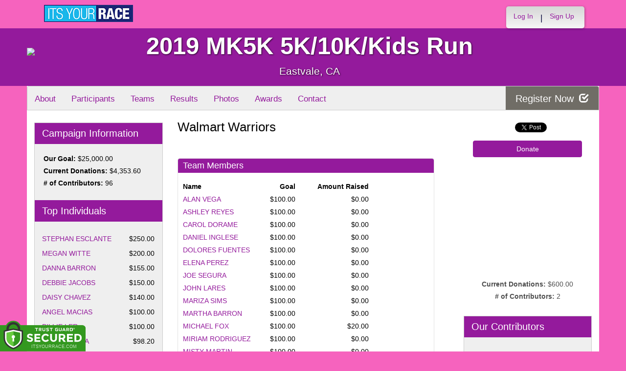

--- FILE ---
content_type: text/html; charset=utf-8
request_url: https://mk5k.itsyourrace.com/donate/team/WalmartWarriors
body_size: 13436
content:


<!DOCTYPE html>
<html lang="en">
  <head><meta charset="utf-8" /><meta http-equiv="X-UA-Compatible" content="IE=edge" /><meta name="viewport" content="width=device-width, initial-scale=1" /><meta name="description" /><meta name="author" /><meta name="google-site-verification" content="l3iJD8enYU434h1nNM1YI2-loi-1TpXi8mX8fB9CWZo" /><link rel="shortcut icon" href="/favicon.ico" /><link href="/content/assets/css/styles.css?v=3" rel="stylesheet" type="text/css" /><link href="//fonts.googleapis.com/css?family=Open+Sans:300,400italic,400,700" rel="stylesheet" type="text/css" />

    <style>
        .event-map { margin:15px; padding:0; border:1px solid #cccccc; }
        .map-iframe { border-width:0; }
    </style>

    <script src="https://ajax.googleapis.com/ajax/libs/jquery/2.0.2/jquery.min.js"></script>
     <script src="https://ajax.googleapis.com/ajax/libs/jqueryui/1.11.2/jquery-ui.min.js"></script>
    <script src="/content/assets/js/bootstrap.js"></script>
    <!-- the word rotator -->

    <!-- HTML5 shim and Respond.js IE8 support of HTML5 elements and media queries -->
    <!--[if lt IE 9]>
      <script src="https://oss.maxcdn.com/libs/html5shiv/3.7.0/html5shiv.js"></script>
      <script src="https://oss.maxcdn.com/libs/respond.js/1.4.2/respond.min.js"></script>
    <![endif]-->

    
    <title></title>
    <meta property="og:url" content="https://MK5K.itsyourrace.com/donate/team/WalmartWarriors" />
    <meta property="og:title" content="Fundraising Page : Walmart Warriors" />
    <meta property="og:image" content="https://files.itsyourrace.com/events/1/content/assets/img/default_logo_large.png" />
    
    
    <meta property="og:image:width" content="200" />
    <meta property="og:image:height" content="200" />

    <style>
        .well {padding:0;}
        .well-white { background-color:#ffffff; }
        .well-content { margin:10px; }
        .well.well-with-header h4 { background-color: #0082D0; color: #ffffff; margin: 0; margin-bottom: 15px; padding: 5px 0 5px 10px; -webkit-border-top-right-radius: 4px;
            -moz-border-top-left-radius: 4px; -moz-border-top-right-radius: 4px; border-top-left-radius: 4px; border-top-right-radius: 4px; -webkit-border-top-left-radius: 4px; }
        .fundraise-buttons { text-align:center; margin:20px 0 10px 0; }
        .fundraise-share { margin:0 0 5px 0; }
        .fundraise-facebook { display:inline-block; padding:0 0 12px 0; vertical-align:middle; }
        .fundraise-twitter { display:inline-block; margin:5px 0 0 10px; }
        .fundraise-email { display:inline-block; margin:0 0 10px 10px; }
        .email-share-button img { width:60px; height:24px; margin-bottom:13px; }
        .event-sidebar { width:100%; }
        .fundraise-goal { margin-top:50px; }
        .fundraise-goal-text { text-align:center; font-size:14px; color:#4d4d4d; }
        .fundraise-goal-text label { display:inline-block; font-weight:600; }
        .campaign-info { padding:20px 10px 0 33px; }
        .campaign-info label { display:inline-block; font-weight:600; }
        .fundraise-individuals table { width:100%; }
        .fundraise-individuals td.name { padding:5px 25px 5px 15px; text-align:left; }
        .fundraise-individuals td.amount { padding:5px 15px 5px 0; text-align:right; }
        .top-individuals table { width:100%; }
        .top-individuals td.name { padding:5px 25px 5px 15px; text-align:left; }
        .top-individuals td.amount { padding:5px 15px 5px 0; text-align:right; }
        .top-teams table { width:100%; }
        .top-teams td.name { padding:5px 25px 5px 15px; text-align:left; }
        .top-teams td.amount { padding:5px 15px 5px 0; text-align:right; }
        .teamMembers th {padding:3px 20px 3px 0; vertical-align:top; text-align:left; }
        .teamMembers td {padding:3px 20px 3px 0; vertical-align:top; text-align:left; }
        .teamMembers th.col1 { min-width:150px; }
        .teamMembers th.col2 { min-width:80px; text-align:right;}
        .teamMembers th.col3 { min-width:150px; text-align:right;}
        .teamMembers td.col2 { text-align:right; }
        .teamMembers td.col3 { text-align:right; }
        figure.image {
            display: inline-block;
            border: 1px solid gray;
            margin: 0 2px 0 1px;
            background: #f5f2f0;
        }

        figure.align-left {
            float: left;
        }

        figure.align-right {
            float: right;
        }

        figure.image img {
            margin: 8px 8px 0 8px;
        }

        figure.image figcaption {
            margin: 6px 8px 6px 8px;
            text-align: center;
        }
    </style>

    <script>(function (d, s, id) {
    var js, fjs = d.getElementsByTagName(s)[0];
    if (d.getElementById(id)) return;
    js = d.createElement(s); js.id = id;
    js.src = "//connect.facebook.net/en_US/sdk.js#xfbml=1&version=v2.5&appId=408043295954383";
    fjs.parentNode.insertBefore(js, fjs);
}(document, 'script', 'facebook-jssdk'));</script>

    <script>!function (d, s, id) { var js, fjs = d.getElementsByTagName(s)[0], p = /^http:/.test(d.location) ? 'http' : 'https'; if (!d.getElementById(id)) { js = d.createElement(s); js.id = id; js.src = p + '://platform.twitter.com/widgets.js'; fjs.parentNode.insertBefore(js, fjs); } }(document, 'script', 'twitter-wjs');</script>

    <script type="text/javascript" src="//code.highcharts.com/highcharts.js"></script>
    <script type="text/javascript" src="//code.highcharts.com/highcharts-more.js"></script>
    <script type="text/javascript" src="//code.highcharts.com/modules/solid-gauge.js"></script>
    <script type="text/javascript" src="/js/DonateTeam.js?2")"></script>
    <script type="text/javascript" src="/js/accounting.min.js")"></script>
<title>

</title></head>
<body>

<form name="form1" method="post" action="./WalmartWarriors" id="form1">
<div>
<input type="hidden" name="RadScriptManager1_TSM" id="RadScriptManager1_TSM" value="" />
<input type="hidden" name="__EVENTTARGET" id="__EVENTTARGET" value="" />
<input type="hidden" name="__EVENTARGUMENT" id="__EVENTARGUMENT" value="" />
<input type="hidden" name="__VIEWSTATE" id="__VIEWSTATE" value="/[base64]/[base64]/[base64]" />
</div>

<script type="text/javascript">
//<![CDATA[
var theForm = document.forms['form1'];
if (!theForm) {
    theForm = document.form1;
}
function __doPostBack(eventTarget, eventArgument) {
    if (!theForm.onsubmit || (theForm.onsubmit() != false)) {
        theForm.__EVENTTARGET.value = eventTarget;
        theForm.__EVENTARGUMENT.value = eventArgument;
        theForm.submit();
    }
}
//]]>
</script>


<script src="/WebResource.axd?d=tfPY8PMXhvA0xPE2jHTvXDwsmmDzl49swAaHf0r6QJ1mvlM14PM_F4APyAr_HP5TicmXHVD5zTREqhkbugnaoYcJQfY1&amp;t=638942066805310136" type="text/javascript"></script>


<script src="/Telerik.Web.UI.WebResource.axd?_TSM_HiddenField_=RadScriptManager1_TSM&amp;compress=1&amp;_TSM_CombinedScripts_=%3b%3bSystem.Web.Extensions%2c+Version%3d4.0.0.0%2c+Culture%3dneutral%2c+PublicKeyToken%3d31bf3856ad364e35%3aen-US%3a64455737-15dd-482f-b336-7074c5c53f91%3aea597d4b%3ab25378d2" type="text/javascript"></script>
<div>

	<input type="hidden" name="__VIEWSTATEGENERATOR" id="__VIEWSTATEGENERATOR" value="57DA5D35" />
	<input type="hidden" name="__EVENTVALIDATION" id="__EVENTVALIDATION" value="/wEdAAWsqv7rzEOu0ZlIo0mjoi9pf0Tdnn1/wyZ1wyDpasMP9uaiZepwk6eVJsWFySaiBOFx8dZXD/KnrDvsCDCoEAyivhJbLHvkmkS6WVTcii4XcQtL01rwLDsllhW8S1c1uo/uQDh/" />
</div>

    

    <script type="text/javascript">
//<![CDATA[
Sys.WebForms.PageRequestManager._initialize('ctl00$RadScriptManager1', 'form1', [], [], [], 90, 'ctl00');
//]]>
</script>


    

<script>
    function SetLanguageCookie(selectedLanguage) {
      var expDate = new Date();
      expDate.setDate(expDate.getDate() + 20); // Expiration 20 days from today
      document.cookie = "langCookie=" + selectedLanguage + "; expires=" + expDate.toUTCString() + "; path=/";
      window.location.reload(true);
    };
</script>




    <style>
        .navbar-brand { padding: 10px 10px 10px 0; height:auto; }
        .navbar-nav { margin-top:8px; padding-left: 10px; padding-top:0; }
        @media (min-width: 768px) {
            .navbar-nav > li > a {
                padding-top: 10px;
                padding-bottom: 10px;
            }
        }
        li.dropdown.language-li {
            min-width: 110px;
            text-align: right;
        }

        .navbar-nav > li > .language-menu {
            padding: 3px 0 3px 0;
            margin-top: -8px;
            border: 1px solid #49dffa;
            border-radius: 0;
            border-bottom-right-radius: 0;
            border-bottom-left-radius: 0;
        }

        @media (min-width: 768px) {
            .navbar-right .language-menu {
                left: auto;
                right: 5px;
            }
        }

        .open > .language-menu {
            display: block;
            border-top: 1px solid #2b8dcc !important;
        }

        .language-menu {
            position: absolute;
            top: 100%;
            z-index: 1000;
            display:none;
            min-width: 100px;
            margin: 0;
            list-style: none;
            font-size: 14px;
            background-color: #2b8dcc;
            box-shadow: 0 6px 12px rgba(0,0,0,.175);
            background-clip: padding-box;
        }

       .language-menu li { text-align:right;  padding:3px 10px 3px 0;}
       .language-menu li a { color:#49dffa; }

        .nav .open > a, .nav .open > a:focus, .nav .open > a:hover {
            background-color: #2b8dcc;
            border-color: #49dffa;
            border-bottom-color:#2b8dcc;
        }

        ul.language { width:120px !important; }

    </style>

    <!-- begins new navbar -->
    <div id="pnlLoggedOut2" class="" role="navigation">
      <div class="container">
        <div class="navbar-header">
          <button type="button" class="navbar-toggle" data-toggle="collapse" data-target=".navbar-collapse">
            <span class="sr-only">Toggle navigation</span>
            <span class="icon-bar"></span>
            <span class="icon-bar"></span>
            <span class="icon-bar"></span>
          </button>
          <a class="navbar-brand" href="http://www.itsyourrace.com/"><img src="https://mk5k.itsyourrace.com/content/assets/img/its-your-race-logo.jpg" alt="ITS YOUR RACE logo" /></a>
          <div class="navbar-right secret pad bump-login">
            <ul id="menu-header-menu" class="nav navbar-nav-right">
              <li class="menu-item menu-item-type-post_type menu-item-object-page current_page_item">
                <a href="https://mk5k.itsyourrace.com/login.aspx">Log In</a>
              </li>
              <li class="menu-item menu-item-type-post_type menu-item-object-page current_page_item">
                <p class="nav-p">|</p>
              </li>
              <li class="menu-item menu-item-type-post_type menu-item-object-page current_page_item">
                <a href="https://www.itsyourrace.com/signup.aspx">Sign Up</a>
              </li>
              <li class="menu-item menu-item-type-post_type menu-item-object-page current_page_item">
                <a class="btn btn-drk nav-btn-space" href="https://mk5k.itsyourrace.com/admin/CreateEvent.aspx">Add My Event</a>
              </li>
            </ul>
          </div>
        </div>

        

        <div class="navbar-collapse collapse">
            <div class="navbar-right bump-login">
                <ul id="menu-header-menu" class="nav navbar-nav-right">
                    <li class="menu-item menu-item-type-post_type menu-item-object-page current_page_item">
                        <a href="https://mk5k.itsyourrace.com/login.aspx">Log In</a>
                    </li>
                    <li class="menu-item menu-item-type-post_type menu-item-object-page current_page_item">
                        <p class="nav-p">|</p>
                    </li>
                    <li class="menu-item menu-item-type-post_type menu-item-object-page current_page_item">
                        <a href="https://www.itsyourrace.com/signup.aspx">Sign Up</a>
                    </li>
                </ul>
            </div>
        </div><!--/.navbar-collapse -->
      </div>
    </div>
    <!-- /new navbar -->



    
    <div id="fb-root"></div>

    <link href="/CustomCss.ashx?id=5712" rel="stylesheet" />









<div id="pnlCustomHeader" class="jumbotron event-header">
    <div class="container">
        <div class="row">
            <div class="col-md-12" style="text-align:center; margin-left:-15px;">
                <div class="custom-header">
                    <img src="/s/5712/images/MK5K logo 2018 - Copy.png.png" id="imgCustomHeader" />
                </div>

                <h1 id="event-name" class="main-h1">2019 MK5K 5K/10K/Kids Run</h1>
                <p id="event-citystate">Eastvale, CA</p>
            </div>
        </div>
    </div>
</div>

<!-- Main jumbotron for a primary marketing message or call to action -->


<div id="main-container" class="container">
    <!-- the event list -->

    <div class="row event-nav">

        <div class="event-nav-box">
            <ul class="nav nav-pills">
                <li id="liAbout"><a id="lnkAbout" href="/event.aspx?id=5712">About</a></li>
                <li id="liEventSchedule"></li>
                <li id="liParticipants"><a id="lnkParticipants" href="/ParticipantList.aspx?id=5712">Participants</a></li>
                <li id="liTeams"><a id="lnkTeams" href="/TeamList.aspx?id=5712">Teams</a></li>
                <li id="liResults"><a id="lnkResults" href="/Results.aspx?id=5712">Results</a></li>
                <li id="liPhotos"><a id="lnkPhotos" href="/photos.aspx?id=5712">Photos</a></li>
                <li id="liAwards"><a id="lnkAwards" href="/Awards.aspx?id=5712">Awards</a></li>
                
                
                
                <li id="liContact"><a id="lnkContact" href="/EventContact.aspx?id=5712">Contact</a></li>
                
                
                
                
                
            </ul>
            <div id="pnlRegister" class="register-container">
                <div class="register-btn-box">
                    <a id="lnkRegister" class="register-btn" data-target="reg" href="https://MK5K.itsyourrace.com/register">Register Now <span class="glyphicon glyphicon-check"></a>
                </div>
            </div>
        </div>

    </div>


    <div class="row event-group">
        <div class="col-md-3 event-group">
            <div class="event-sidebar">
                <h3>Campaign Information</h3>

                <div class="campaign-info">
                    <div class="row">
                        <label>Our Goal: </label>
                        <span class="campaign-data">$25,000.00</span>
                    </div>
                    <div class="row">
                        <label>Current Donations: </label>
                        <span class="data">$4,353.60</span>
                    </div>
                    <div class="row">
                        <label># of Contributors: </label>
                        <span class="data">96</span>
                    </div>
                </div>

                <h3>Top Individuals</h3>

                <div class="top-individuals">
                    
                            <table>
                        
                            <tr>
                                <td class="name"><a href="/donate/STEPHANESCLANTE-1685038">STEPHAN ESCLANTE</a></td>
                                <td class="amount">$250.00</td>
                            </tr>
                        
                            <tr>
                                <td class="name"><a href="/donate/MEGANWITTE-1779672">MEGAN WITTE</a></td>
                                <td class="amount">$200.00</td>
                            </tr>
                        
                            <tr>
                                <td class="name"><a href="/donate/DANNABARRON-1700956">DANNA BARRON</a></td>
                                <td class="amount">$155.00</td>
                            </tr>
                        
                            <tr>
                                <td class="name"><a href="/donate/DEBBIEJACOBS-1781734">DEBBIE JACOBS</a></td>
                                <td class="amount">$150.00</td>
                            </tr>
                        
                            <tr>
                                <td class="name"><a href="/donate/DAISYCHAVEZ-1764248">DAISY CHAVEZ</a></td>
                                <td class="amount">$140.00</td>
                            </tr>
                        
                            <tr>
                                <td class="name"><a href="/donate/ANGELMACIAS-1782652">ANGEL MACIAS</a></td>
                                <td class="amount">$100.00</td>
                            </tr>
                        
                            <tr>
                                <td class="name"><a href="/donate/BILLIELER-1777452">BILLIE LER</a></td>
                                <td class="amount">$100.00</td>
                            </tr>
                        
                            <tr>
                                <td class="name"><a href="/donate/MAICOFAILLA-1747199">MAICO FAILLA</a></td>
                                <td class="amount">$98.20</td>
                            </tr>
                        
                            <tr>
                                <td class="name"><a href="/donate/TERRIFODNESS-1780645">TERRI FODNESS</a></td>
                                <td class="amount">$60.00</td>
                            </tr>
                        
                            <tr>
                                <td class="name"><a href="/donate/BECKYAMBUSKI-1748530">BECKY AMBUSKI</a></td>
                                <td class="amount">$60.00</td>
                            </tr>
                        
                            </table>
                        
                </div>

                <h3>Top Teams</h3>

                <div class="top-teams">
                    
                            <table>
                        
                            <tr>
                                <td class="name"><a href="/donate/team/WalmartWarriors">Walmart Warriors</a></td>
                                <td class="amount">$600.00</td>
                            </tr>
                        
                            <tr>
                                <td class="name"><a href="/donate/team/BeautifulBeasts">Beautiful Beasts</a></td>
                                <td class="amount">$300.90</td>
                            </tr>
                        
                            <tr>
                                <td class="name"><a href="/donate/team/LivLandin">Liv Landin</a></td>
                                <td class="amount">$220.00</td>
                            </tr>
                        
                            <tr>
                                <td class="name"><a href="/donate/team/MEGnificantRunners">MEGnificant Runners</a></td>
                                <td class="amount">$220.00</td>
                            </tr>
                        
                            <tr>
                                <td class="name"><a href="/donate/team/justiceforkiera">#justiceforkiera</a></td>
                                <td class="amount">$155.00</td>
                            </tr>
                        
                            <tr>
                                <td class="name"><a href="/donate/team/HustlersforaCause">Hustlers for a Cause</a></td>
                                <td class="amount">$140.00</td>
                            </tr>
                        
                            <tr>
                                <td class="name"><a href="/donate/team/SoleFamily">Sole Family</a></td>
                                <td class="amount">$110.00</td>
                            </tr>
                        
                            <tr>
                                <td class="name"><a href="/donate/team/#justiceforkiera">#justiceforkiera</a></td>
                                <td class="amount">$100.00</td>
                            </tr>
                        
                            <tr>
                                <td class="name"><a href="/donate/team/PinkEmpire">Pink Empire </a></td>
                                <td class="amount">$90.00</td>
                            </tr>
                        
                            <tr>
                                <td class="name"><a href="/donate/team/AmazingLifeMinistries">Amazing Life Ministries</a></td>
                                <td class="amount">$60.00</td>
                            </tr>
                        
                            </table>
                        
                </div>
            </div>
        </div>

        <div class="col-md-6 body-content bind-divs">
            

            

            <input type="hidden" name="ctl00$ContentPlaceHolder1$hdnFundraiseUserId" id="hdnFundraiseUserId" />
            <input type="hidden" name="ctl00$ContentPlaceHolder1$hdnUsername" id="hdnUsername" />

            <h1>Walmart Warriors</h1>
            

            <div class="row">
                <div class="col-md-12">
                    <div class="well well-white well-with-header" style="margin-top:30px;">
                        <h4>Team Members</h4>

                        <div class="well-content">
                            
                                    <table class="teamMembers">
                                        <tr>
                                            <th class="col1">Name</th>
                                            <th class="col2">Goal</th>
                                            <th class="col3">Amount Raised</th>
                                        </tr>
                                
                                    <tr>
                                        <td class="col1"><a href="/donate/ALANVEGA-1778223">ALAN VEGA</a></td>
                                        <td class="col2">$100.00</td>
                                        <td class="col3">$0.00</td>
                                    </tr>
                                
                                    <tr>
                                        <td class="col1"><a href="/donate/ASHLEYREYES-1773680">ASHLEY REYES</a></td>
                                        <td class="col2">$100.00</td>
                                        <td class="col3">$0.00</td>
                                    </tr>
                                
                                    <tr>
                                        <td class="col1"><a href="/donate/CAROLDORAME-1778529">CAROL DORAME</a></td>
                                        <td class="col2">$100.00</td>
                                        <td class="col3">$0.00</td>
                                    </tr>
                                
                                    <tr>
                                        <td class="col1"><a href="/donate/DANIELINGLESE-1772814">DANIEL INGLESE</a></td>
                                        <td class="col2">$100.00</td>
                                        <td class="col3">$0.00</td>
                                    </tr>
                                
                                    <tr>
                                        <td class="col1"><a href="/donate/DOLORESFUENTES-1778316">DOLORES FUENTES</a></td>
                                        <td class="col2">$100.00</td>
                                        <td class="col3">$0.00</td>
                                    </tr>
                                
                                    <tr>
                                        <td class="col1"><a href="/donate/ELENAPEREZ-1778333">ELENA PEREZ</a></td>
                                        <td class="col2">$100.00</td>
                                        <td class="col3">$0.00</td>
                                    </tr>
                                
                                    <tr>
                                        <td class="col1"><a href="/donate/JOESEGURA-1780163">JOE SEGURA</a></td>
                                        <td class="col2">$100.00</td>
                                        <td class="col3">$0.00</td>
                                    </tr>
                                
                                    <tr>
                                        <td class="col1"><a href="/donate/JOHNLARES-1778192">JOHN LARES</a></td>
                                        <td class="col2">$100.00</td>
                                        <td class="col3">$0.00</td>
                                    </tr>
                                
                                    <tr>
                                        <td class="col1"><a href="/donate/MARIZASIMS-1777249">MARIZA SIMS</a></td>
                                        <td class="col2">$100.00</td>
                                        <td class="col3">$0.00</td>
                                    </tr>
                                
                                    <tr>
                                        <td class="col1"><a href="/donate/MARTHABARRON-1778591">MARTHA BARRON</a></td>
                                        <td class="col2">$100.00</td>
                                        <td class="col3">$0.00</td>
                                    </tr>
                                
                                    <tr>
                                        <td class="col1"><a href="/donate/MICHAELFOX-1773649">MICHAEL FOX</a></td>
                                        <td class="col2">$100.00</td>
                                        <td class="col3">$20.00</td>
                                    </tr>
                                
                                    <tr>
                                        <td class="col1"><a href="/donate/MIRIAMRODRIGUEZ-1774171">MIRIAM RODRIGUEZ</a></td>
                                        <td class="col2">$100.00</td>
                                        <td class="col3">$0.00</td>
                                    </tr>
                                
                                    <tr>
                                        <td class="col1"><a href="/donate/MISTYMARTIN-1760427">MISTY MARTIN</a></td>
                                        <td class="col2">$100.00</td>
                                        <td class="col3">$0.00</td>
                                    </tr>
                                
                                    <tr>
                                        <td class="col1"><a href="/donate/RAEHAMMONDS-1775638">RAE HAMMONDS</a></td>
                                        <td class="col2">$100.00</td>
                                        <td class="col3">$0.00</td>
                                    </tr>
                                
                                    <tr>
                                        <td class="col1"><a href="/donate/SANDRAAMADOR-1773690">SANDRA AMADOR</a></td>
                                        <td class="col2">$100.00</td>
                                        <td class="col3">$0.00</td>
                                    </tr>
                                
                                    <tr>
                                        <td class="col1"><a href="/donate/YESENIACASILLAS-1778023">YESENIA CASILLAS</a></td>
                                        <td class="col2">$100.00</td>
                                        <td class="col3">$0.00</td>
                                    </tr>
                                
                                    <tr>
                                        <td class="col1"><a href="/donate/ZULEIMAHERNANDEZ-1777479">ZULEIMA HERNANDEZ</a></td>
                                        <td class="col2">$100.00</td>
                                        <td class="col3">$0.00</td>
                                    </tr>
                                
                                    </table>
                                
                        </div>
                    </div>
                </div>
            </div>
        </div>

        <input type="hidden" name="ctl00$ContentPlaceHolder1$hdnGoal" id="hdnGoal" value="500.00" />
        <input type="hidden" name="ctl00$ContentPlaceHolder1$hdnCurrent" id="hdnCurrent" value="600.00" />

        <div class="col-md-3 event-group">
            <div class="fundraise-buttons">
                <div class="fundraise-share">
                    <div class="fundraise-facebook">
                        <div id="fbShare" class="fb-share-button" data-layout="button_count"></div>
                    </div>
                    <div class="fundraise-twitter">
                        <a href="https://twitter.com/share" class="twitter-share-button"{count} data-text="Help us raise funds for this worthy cause.">Tweet</a>
                    </div>
                    
                </div>

                <a id="lnkDonate" class="btn btn-primary" href="https://MK5K.itsyourrace.com/DonateNow.aspx?type=t&amp;uid=7042" style="display:inline-block;width:85%;">Donate</a>

                

                
            </div>

            <div class="fundraise-goal">
            	<div id="container-goal" style="width:100%; height:200px; float:left"></div>
            </div>

            <div class="fundraise-goal-text">
                <div class="row">
                    <label>Current Donations: </label>
                    <span class="data">$600.00</span>
                </div>
                <div class="row">
                    <label># of Contributors: </label>
                    <span class="data">2</span>
                </div>
            </div>

            <div id="pnlOurContributors" class="event-sidebar">
                <h3>Our Contributors</h3>

                <div class="fundraise-individuals">
                    
                            <table>
                        
                            <tr>
                                <td class="name">Wal- Mart </td>
                                <td class="amount">$580.00</td>
                            </tr>
                        
                            <tr>
                                <td class="name">MICHAEL FOX </td>
                                <td class="amount">$20.00</td>
                            </tr>
                        
                                
                            </table>
                        
                </div>
            </div>
        </div>

    </div>

    </div>
    <!-- /container -->
    </div>
    <!-- this closes the div that is opened in the ctrl_EventHeader.ascx file -->



    

    <div class="footer-wrapper">
      <div class="container">
        <div id="plStandardFooter" class="row">
          <footer>
            <div class="col-sm-4">
              <h4>Main Navigation</h4>
              <ul>
                <li><a href="http://www.itsyourrace.com/search.aspx">Events/Results</a></li>
                <li><a href="http://www.itsyourrace.com/features.aspx">Features</a></li>
                <li><a href="http://www.itsyourrace.com/pricing.aspx">Pricing</a></li>
                <li><a href="http://www.itsyourrace.com/event-organizers.aspx">Event Organizers</a></li>
              </ul>
            </div>
            <div class="col-sm-4">
              <h4>About ITS YOUR RACE</h4>
              <ul>
                <li><a href="http://www.itsyourrace.com/AboutUs.aspx">About Us</a></li>
                <li><a href="http://www.itsyourrace.com/Pricing.aspx">Pricing</a></li>
                <!--<li><a href="http://www.itsyourrace.com/FAQ.aspx">FAQ</a></li>-->
                <li><a href="/Contact.aspx">Contact Us</a></li>
                <li><a href="http://blog.itsyourrace.com" target="_blank">Blog</a></li>
                <li><a href="https://www.itsyourrace.com/pc/mediakit">Advertise</a></li>
              </ul>
            </div>
            <div class="col-sm-4">
              <h4>Find Us Online</h4>
              <ul>
                <li><a href="https://facebook.com/itsyourrace" target="_blank">Facebook</a></li>
                <li><a href="https://twitter.com/itsyourrace" target="_blank">Twitter</a></li>
              </ul>
            </div>
            <div class="col-sm-12 center-div-content">
              <p>&nbsp;</p>
              <p>
                  &copy; Innovative Timing Systems, LLC 2026. All Rights Reserved
                  <br />
                  <a href="/TermsOfUse.aspx">Terms of Use</a>
                  &nbsp;&nbsp;&nbsp;&nbsp;
                  <a href="/Privacy.aspx">Privacy Policy</a>
                  <br />
                  We've updated our Privacy Policy. <a href="/Privacy.aspx">Click here for more information</a>.
              </p>
            </div>
          </footer>
        </div><!--/row-->

        
      </div>
    </div>

    
    
    <script type="text/javascript">
        var clicky_site_ids = clicky_site_ids || [];
        clicky_site_ids.push(100580214);
        (function () {
            var s = document.createElement('script');
            s.type = 'text/javascript';
            s.async = true;
            s.src = '//static.getclicky.com/js';
            (document.getElementsByTagName('head')[0] || document.getElementsByTagName('body')[0]).appendChild(s);
        })();
    </script>
    <noscript>
        <p>
            <img alt="Clicky" width="1" height="1" src="//in.getclicky.com/100580214ns.gif" /></p>
    </noscript>
    <!-- Bootstrap core JavaScript
    ================================================== -->
    <!-- Placed at the end of the document so the pages load faster -->
    
    <!-- legacy js -->
    
    <!--<script src="../../content/assets/legacy/js/bootstrap.min.js"></script>-->
    <script src="../../content/assets/legacy/js/theme.js"></script>
    <script src="../../content/assets/legacy/js/jquery.cookie.min.js"></script>

    <script>
        (function (i, s, o, g, r, a, m) {
            i['GoogleAnalyticsObject'] = r; i[r] = i[r] || function () {
                (i[r].q = i[r].q || []).push(arguments)
            }, i[r].l = 1 * new Date(); a = s.createElement(o),
            m = s.getElementsByTagName(o)[0]; a.async = 1; a.src = g; m.parentNode.insertBefore(a, m)
        })(window, document, 'script', '//www.google-analytics.com/analytics.js', 'ga');

        ga('create', 'UA-50023231-1', 'itsyourrace.com');
        ga('send', 'pageview');
    </script>
    <!-- show location box-->
    <script type="text/javascript">
        $(document).ready(
        function () {
            // the event row register button highlights
            $(".event-row, .results-grouper, .sponsored-grouper").hover(function () {
                $(this).find(".event-btn-hover, .results-btn").toggleClass("hide-register");
            });
        });
    </script>


</form>

<script src="https://ajax.googleapis.com/ajax/libs/jquery/3.3.1/jquery.min.js" integrity="sha384-tsQFqpEReu7ZLhBV2VZlAu7zcOV+rXbYlF2cqB8txI/8aZajjp4Bqd+V6D5IgvKT" crossorigin="anonymous"></script><script>tg_jq = jQuery.noConflict(true);</script> <div class="tgfloat tgBleft" style="position:fixed;bottom:0px;z-index: 999999;text-align:left;left:0px;"><img alt="Trust Guard Security Scanned" id="tg_1-bleft" class="tgfloat-inner" src="https://seal.trustguard.com/sites/itsyourrace.com/5d6fbb95f4a06109fdcba9cd.svg" style="border: 0; width: 175px; " oncontextmenu="var d = new Date(); alert('Copying Prohibited by Law - This image and all included logos are copyrighted by Trust Guard '+d.getFullYear()+'.'); return false;" /></div> <div id="tgSlideContainer"></div><script src="https://tgscript.s3.amazonaws.com/tgscript-v1.016.js" integrity="sha384-OYyvZ9WS0+acYgiltgIE5KBNF/E/1phX7oscLbBV3h2bOfygwkwxhjnybxN9roqy" crossorigin="anonymous"></script><script>document.write(tg_script_bottom_left); tg_load_animations("5d6a92075f92ba0f48ba3f06", "bottom_left");</script><link rel="stylesheet" rel="preload" href="https://tgscript.s3.amazonaws.com/cert-style-v1.011.css" integrity="sha384-n1YfSisynv0soSJM+IY37BSiVCk9RcYkupLvkkn7Id5MptKUsY+EN5Plz+Tw4dpc" crossorigin="anonymous"><style type="text/css">@media (max-width: 500px) { .tgfloat img { width:145px !important; }}</style>




</body>
</html>


--- FILE ---
content_type: text/css; charset=utf-8
request_url: https://mk5k.itsyourrace.com/CustomCss.ashx?id=5712
body_size: 1042
content:
    /* custom colors begin  color1=#f663be, color2=#941a9c, color3=#706d66  custom colors end */    body {      padding-top:0 !important;   background-color: #f663be;   color:#000;  }    a { color: #941a9c; }    a:hover { color: #941a9c; }    /* full width begin  .jumbotron { background-image:none; background-color:#941a9c; background-position:top center; background-size:cover; width:100%; } .event-header { padding: 10px 0; }  full width end */    /* partial width begin  .jumbotron { background-image:none; background-color:transparent; background-position:top center; background-size:cover; width:100%; } .jumbotron .container { background-color:#941a9c; } .event-header { padding: 0; }  partial width end */    /* jumbotron begin */   .jumbotron { background-image:none; background-color:#941a9c; background-position:top center; background-size:cover; width:100%; } .event-header { padding: 10px 0; }  /* jumbotron end */    #imgCustomHeader, #ctl00_imgCustomHeader { padding-top:30px; padding-bottom:30px; float:left; }    #hero { background: #ffffff; margin-top:0 !important; padding-top:0 !important; }  .event-logo { display:block; }  #event-name { display:block; }  #event-citystate { display:block; }  @media (max-width: 11480px) {   .event-logo { display:block; }   .navbar-brand { padding-left:20px; }  .navbar-toggle { margin-right:0; }  .main-h1 { margin-top:0; }  .event-header { padding-bottom:0; text-align:center; }  }    @media (min-width: 992px) { #main-container { min-height: 700px; } }    #main-container { background-color: #ffffff; }    .event-group { background-color: #ffffff; }    .event-nav { top:0 !important; }    .event-group .event-sidebar h3 {      border-top: 1px solid #941a9c;      border-bottom: 1px solid #941a9c;      background: #941a9c;   color:#ffffff;  }    .event-group .event-sidebar {      padding: 0 0 20px;      margin-top: 25px;   color:#000000;  }    .event-nav-box .nav-pills>li.active a {      border-left-width: 0;      border-bottom: 5px solid #941a9c;  }    .event-nav-box .nav-pills > li > a:hover {      border-left-width: 0;      border-bottom: 5px solid #941a9c;  }    .event-nav-box .register-container .register-btn-box .register-btn {      background: #706d66;  }    .event-nav-box .register-container .register-btn-box .register-btn:hover {      background: #706d66;  }    .btn-primary {      background-color: #941a9c;      background-image: linear-gradient(to bottom, #941a9c, #941a9c);      color: #FFFFFF;      border-color: #941a9c;      -webkit-transition: all .2s ease;      -moz-transition: all .2s ease;      -o-transition: all .2s ease;      transition: all .2s ease;  }    .btn-primary:hover {      background-color: #941a9c;      border-color: #941a9c;  }    .filters label{ color:#343434; }    #resultsTable th { background-color: #941a9c; border-bottom:1px solid #343434; }    /* following are changes specific to registration pages */    .register-custom-header {      background-color:#941a9c;      margin-top:0;      margin-bottom:0;  }    .well.well-with-header h4{      background-color: #2059cd;  }      #EventTickets table th { background-color: #2059cd; }    @media (max-width: 480px) {  .wizard-steps { display: none; }  }    .wizard-steps .active-step a {      background: #2059cd;  }    .wizard-steps .active-step a:before {      border-top: 20px solid #2059cd;      border-bottom: 20px solid #2059cd;  }    .wizard-steps .active-step a:after {      border-left: 20px solid #2059cd;  }    .participant-container h3 {      background-color: #2059cd;  }    .well.well-white.well-with-header h4 { background-color: #941a9c; }    .footer-wrapper {   background-color: transparent;   border-top-width:0;  }    .breadcrumb { display:block; }    

--- FILE ---
content_type: application/javascript
request_url: https://mk5k.itsyourrace.com/js/DonateTeam.js?2
body_size: 571
content:

$(function () {
    $(document).ready(function () {
        var goal = Number($('#hdnGoal').val());
        var currentTotal = Number($('#hdnCurrent').val());

        var gaugeOptions = {

            chart: {
                type: 'solidgauge'
            },

            title: 'Team Goal',

            pane: {
                center: ['50%', '85%'],
                size: '140%',
                startAngle: -90,
                endAngle: 90,
                background: {
                    backgroundColor: (Highcharts.theme && Highcharts.theme.background2) || '#EEE',
                    innerRadius: '60%',
                    outerRadius: '100%',
                    shape: 'arc'
                }
            },

            tooltip: {
                enabled: false
            },

            // the value axis
            yAxis: {
                stops: [
                    [0.1, '#55BF3B'], // green
                    [0.5, '#55BF3B'], // yellow
                    [0.9, '#55BF3B'] // red
                ],
                lineWidth: 0,
                minorTickInterval: null,
                tickPixelInterval: 400,
                tickWidth: 0,
                title: {
                    y: -70
                },
                labels: {
                    y: 16,
                    enabled: false
                }
            },

            plotOptions: {
                solidgauge: {
                    dataLabels: {
                        y: 0,
                        borderWidth: 0,
                        useHTML: true,
                        enabled: false
                    }
                }
            }
        };

        // The goal gauge
        $('#container-goal').highcharts(Highcharts.merge(gaugeOptions, {
            yAxis: {
                min: 0,
                max: goal,
                title: {
                    text: 'Team Goal - ' + accounting.formatMoney(goal),
                    style: {
                        color: '#333333',
                        fontSize: '18'
                    }
                }
            },

            credits: {
                enabled: false
            },

            series: [{
                name: 'Donations',
                data: [currentTotal],
                dataLabels: {},
                tooltip: {}
            }]

        }));

    });
});
